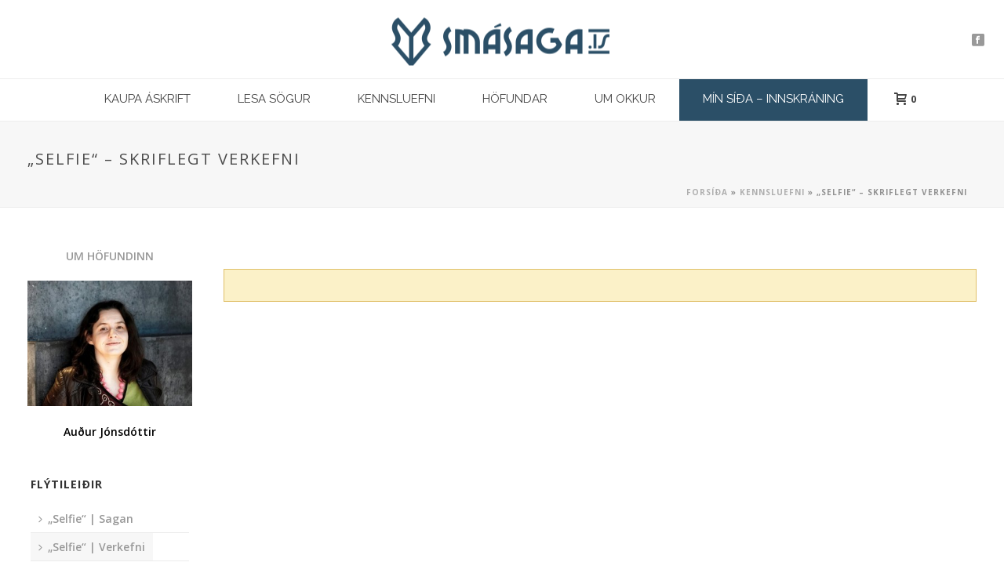

--- FILE ---
content_type: text/html; charset=UTF-8
request_url: https://smasaga.is/kennsluefni/sjalfsmynd-sydst-a-italiu-skriflegt-verkefni/
body_size: 16478
content:




















































































































































































































































































































































































































































































































<!DOCTYPE html>
<html lang="is" >
<head>
		<meta charset="UTF-8" /><meta name="viewport" content="width=device-width, initial-scale=1.0, minimum-scale=1.0, maximum-scale=1.0, user-scalable=0" /><meta http-equiv="X-UA-Compatible" content="IE=edge,chrome=1" /><meta name="format-detection" content="telephone=no"><script type="text/javascript">var ajaxurl = "https://smasaga.is/wp-admin/admin-ajax.php";</script><meta name='robots' content='index, follow, max-image-preview:large, max-snippet:-1, max-video-preview:-1' />
<script type="text/javascript">
/* <![CDATA[ */
 var gform;gform||(document.addEventListener("gform_main_scripts_loaded",function(){gform.scriptsLoaded=!0}),window.addEventListener("DOMContentLoaded",function(){gform.domLoaded=!0}),gform={domLoaded:!1,scriptsLoaded:!1,initializeOnLoaded:function(o){gform.domLoaded&&gform.scriptsLoaded?o():!gform.domLoaded&&gform.scriptsLoaded?window.addEventListener("DOMContentLoaded",o):document.addEventListener("gform_main_scripts_loaded",o)},hooks:{action:{},filter:{}},addAction:function(o,n,r,t){gform.addHook("action",o,n,r,t)},addFilter:function(o,n,r,t){gform.addHook("filter",o,n,r,t)},doAction:function(o){gform.doHook("action",o,arguments)},applyFilters:function(o){return gform.doHook("filter",o,arguments)},removeAction:function(o,n){gform.removeHook("action",o,n)},removeFilter:function(o,n,r){gform.removeHook("filter",o,n,r)},addHook:function(o,n,r,t,i){null==gform.hooks[o][n]&&(gform.hooks[o][n]=[]);var e=gform.hooks[o][n];null==i&&(i=n+"_"+e.length),gform.hooks[o][n].push({tag:i,callable:r,priority:t=null==t?10:t})},doHook:function(n,o,r){var t;if(r=Array.prototype.slice.call(r,1),null!=gform.hooks[n][o]&&((o=gform.hooks[n][o]).sort(function(o,n){return o.priority-n.priority}),o.forEach(function(o){"function"!=typeof(t=o.callable)&&(t=window[t]),"action"==n?t.apply(null,r):r[0]=t.apply(null,r)})),"filter"==n)return r[0]},removeHook:function(o,n,t,i){var r;null!=gform.hooks[o][n]&&(r=(r=gform.hooks[o][n]).filter(function(o,n,r){return!!(null!=i&&i!=o.tag||null!=t&&t!=o.priority)}),gform.hooks[o][n]=r)}}); 
/* ]]> */
</script>

	<style>img:is([sizes="auto" i], [sizes^="auto," i]) { contain-intrinsic-size: 3000px 1500px }</style>
	<link rel="stylesheet"  type="text/css" href="https://smasaga.is/wp-content/plugins/printouflage/css/cp.css" media="print" />
		<style id="critical-path-css" type="text/css">
			body,html{width:100%;height:100%;margin:0;padding:0}.page-preloader{top:0;left:0;z-index:999;position:fixed;height:100%;width:100%;text-align:center}.preloader-preview-area{-webkit-animation-delay:-.2s;animation-delay:-.2s;top:50%;-webkit-transform:translateY(100%);-ms-transform:translateY(100%);transform:translateY(100%);margin-top:10px;max-height:calc(50% - 20px);opacity:1;width:100%;text-align:center;position:absolute}.preloader-logo{max-width:90%;top:50%;-webkit-transform:translateY(-100%);-ms-transform:translateY(-100%);transform:translateY(-100%);margin:-10px auto 0 auto;max-height:calc(50% - 20px);opacity:1;position:relative}.ball-pulse>div{width:15px;height:15px;border-radius:100%;margin:2px;-webkit-animation-fill-mode:both;animation-fill-mode:both;display:inline-block;-webkit-animation:ball-pulse .75s infinite cubic-bezier(.2,.68,.18,1.08);animation:ball-pulse .75s infinite cubic-bezier(.2,.68,.18,1.08)}.ball-pulse>div:nth-child(1){-webkit-animation-delay:-.36s;animation-delay:-.36s}.ball-pulse>div:nth-child(2){-webkit-animation-delay:-.24s;animation-delay:-.24s}.ball-pulse>div:nth-child(3){-webkit-animation-delay:-.12s;animation-delay:-.12s}@-webkit-keyframes ball-pulse{0%{-webkit-transform:scale(1);transform:scale(1);opacity:1}45%{-webkit-transform:scale(.1);transform:scale(.1);opacity:.7}80%{-webkit-transform:scale(1);transform:scale(1);opacity:1}}@keyframes ball-pulse{0%{-webkit-transform:scale(1);transform:scale(1);opacity:1}45%{-webkit-transform:scale(.1);transform:scale(.1);opacity:.7}80%{-webkit-transform:scale(1);transform:scale(1);opacity:1}}.ball-clip-rotate-pulse{position:relative;-webkit-transform:translateY(-15px) translateX(-10px);-ms-transform:translateY(-15px) translateX(-10px);transform:translateY(-15px) translateX(-10px);display:inline-block}.ball-clip-rotate-pulse>div{-webkit-animation-fill-mode:both;animation-fill-mode:both;position:absolute;top:0;left:0;border-radius:100%}.ball-clip-rotate-pulse>div:first-child{height:36px;width:36px;top:7px;left:-7px;-webkit-animation:ball-clip-rotate-pulse-scale 1s 0s cubic-bezier(.09,.57,.49,.9) infinite;animation:ball-clip-rotate-pulse-scale 1s 0s cubic-bezier(.09,.57,.49,.9) infinite}.ball-clip-rotate-pulse>div:last-child{position:absolute;width:50px;height:50px;left:-16px;top:-2px;background:0 0;border:2px solid;-webkit-animation:ball-clip-rotate-pulse-rotate 1s 0s cubic-bezier(.09,.57,.49,.9) infinite;animation:ball-clip-rotate-pulse-rotate 1s 0s cubic-bezier(.09,.57,.49,.9) infinite;-webkit-animation-duration:1s;animation-duration:1s}@-webkit-keyframes ball-clip-rotate-pulse-rotate{0%{-webkit-transform:rotate(0) scale(1);transform:rotate(0) scale(1)}50%{-webkit-transform:rotate(180deg) scale(.6);transform:rotate(180deg) scale(.6)}100%{-webkit-transform:rotate(360deg) scale(1);transform:rotate(360deg) scale(1)}}@keyframes ball-clip-rotate-pulse-rotate{0%{-webkit-transform:rotate(0) scale(1);transform:rotate(0) scale(1)}50%{-webkit-transform:rotate(180deg) scale(.6);transform:rotate(180deg) scale(.6)}100%{-webkit-transform:rotate(360deg) scale(1);transform:rotate(360deg) scale(1)}}@-webkit-keyframes ball-clip-rotate-pulse-scale{30%{-webkit-transform:scale(.3);transform:scale(.3)}100%{-webkit-transform:scale(1);transform:scale(1)}}@keyframes ball-clip-rotate-pulse-scale{30%{-webkit-transform:scale(.3);transform:scale(.3)}100%{-webkit-transform:scale(1);transform:scale(1)}}@-webkit-keyframes square-spin{25%{-webkit-transform:perspective(100px) rotateX(180deg) rotateY(0);transform:perspective(100px) rotateX(180deg) rotateY(0)}50%{-webkit-transform:perspective(100px) rotateX(180deg) rotateY(180deg);transform:perspective(100px) rotateX(180deg) rotateY(180deg)}75%{-webkit-transform:perspective(100px) rotateX(0) rotateY(180deg);transform:perspective(100px) rotateX(0) rotateY(180deg)}100%{-webkit-transform:perspective(100px) rotateX(0) rotateY(0);transform:perspective(100px) rotateX(0) rotateY(0)}}@keyframes square-spin{25%{-webkit-transform:perspective(100px) rotateX(180deg) rotateY(0);transform:perspective(100px) rotateX(180deg) rotateY(0)}50%{-webkit-transform:perspective(100px) rotateX(180deg) rotateY(180deg);transform:perspective(100px) rotateX(180deg) rotateY(180deg)}75%{-webkit-transform:perspective(100px) rotateX(0) rotateY(180deg);transform:perspective(100px) rotateX(0) rotateY(180deg)}100%{-webkit-transform:perspective(100px) rotateX(0) rotateY(0);transform:perspective(100px) rotateX(0) rotateY(0)}}.square-spin{display:inline-block}.square-spin>div{-webkit-animation-fill-mode:both;animation-fill-mode:both;width:50px;height:50px;-webkit-animation:square-spin 3s 0s cubic-bezier(.09,.57,.49,.9) infinite;animation:square-spin 3s 0s cubic-bezier(.09,.57,.49,.9) infinite}.cube-transition{position:relative;-webkit-transform:translate(-25px,-25px);-ms-transform:translate(-25px,-25px);transform:translate(-25px,-25px);display:inline-block}.cube-transition>div{-webkit-animation-fill-mode:both;animation-fill-mode:both;width:15px;height:15px;position:absolute;top:-5px;left:-5px;-webkit-animation:cube-transition 1.6s 0s infinite ease-in-out;animation:cube-transition 1.6s 0s infinite ease-in-out}.cube-transition>div:last-child{-webkit-animation-delay:-.8s;animation-delay:-.8s}@-webkit-keyframes cube-transition{25%{-webkit-transform:translateX(50px) scale(.5) rotate(-90deg);transform:translateX(50px) scale(.5) rotate(-90deg)}50%{-webkit-transform:translate(50px,50px) rotate(-180deg);transform:translate(50px,50px) rotate(-180deg)}75%{-webkit-transform:translateY(50px) scale(.5) rotate(-270deg);transform:translateY(50px) scale(.5) rotate(-270deg)}100%{-webkit-transform:rotate(-360deg);transform:rotate(-360deg)}}@keyframes cube-transition{25%{-webkit-transform:translateX(50px) scale(.5) rotate(-90deg);transform:translateX(50px) scale(.5) rotate(-90deg)}50%{-webkit-transform:translate(50px,50px) rotate(-180deg);transform:translate(50px,50px) rotate(-180deg)}75%{-webkit-transform:translateY(50px) scale(.5) rotate(-270deg);transform:translateY(50px) scale(.5) rotate(-270deg)}100%{-webkit-transform:rotate(-360deg);transform:rotate(-360deg)}}.ball-scale>div{border-radius:100%;margin:2px;-webkit-animation-fill-mode:both;animation-fill-mode:both;display:inline-block;height:60px;width:60px;-webkit-animation:ball-scale 1s 0s ease-in-out infinite;animation:ball-scale 1s 0s ease-in-out infinite}@-webkit-keyframes ball-scale{0%{-webkit-transform:scale(0);transform:scale(0)}100%{-webkit-transform:scale(1);transform:scale(1);opacity:0}}@keyframes ball-scale{0%{-webkit-transform:scale(0);transform:scale(0)}100%{-webkit-transform:scale(1);transform:scale(1);opacity:0}}.line-scale>div{-webkit-animation-fill-mode:both;animation-fill-mode:both;display:inline-block;width:5px;height:50px;border-radius:2px;margin:2px}.line-scale>div:nth-child(1){-webkit-animation:line-scale 1s -.5s infinite cubic-bezier(.2,.68,.18,1.08);animation:line-scale 1s -.5s infinite cubic-bezier(.2,.68,.18,1.08)}.line-scale>div:nth-child(2){-webkit-animation:line-scale 1s -.4s infinite cubic-bezier(.2,.68,.18,1.08);animation:line-scale 1s -.4s infinite cubic-bezier(.2,.68,.18,1.08)}.line-scale>div:nth-child(3){-webkit-animation:line-scale 1s -.3s infinite cubic-bezier(.2,.68,.18,1.08);animation:line-scale 1s -.3s infinite cubic-bezier(.2,.68,.18,1.08)}.line-scale>div:nth-child(4){-webkit-animation:line-scale 1s -.2s infinite cubic-bezier(.2,.68,.18,1.08);animation:line-scale 1s -.2s infinite cubic-bezier(.2,.68,.18,1.08)}.line-scale>div:nth-child(5){-webkit-animation:line-scale 1s -.1s infinite cubic-bezier(.2,.68,.18,1.08);animation:line-scale 1s -.1s infinite cubic-bezier(.2,.68,.18,1.08)}@-webkit-keyframes line-scale{0%{-webkit-transform:scaley(1);transform:scaley(1)}50%{-webkit-transform:scaley(.4);transform:scaley(.4)}100%{-webkit-transform:scaley(1);transform:scaley(1)}}@keyframes line-scale{0%{-webkit-transform:scaley(1);transform:scaley(1)}50%{-webkit-transform:scaley(.4);transform:scaley(.4)}100%{-webkit-transform:scaley(1);transform:scaley(1)}}.ball-scale-multiple{position:relative;-webkit-transform:translateY(30px);-ms-transform:translateY(30px);transform:translateY(30px);display:inline-block}.ball-scale-multiple>div{border-radius:100%;-webkit-animation-fill-mode:both;animation-fill-mode:both;margin:2px;position:absolute;left:-30px;top:0;opacity:0;margin:0;width:50px;height:50px;-webkit-animation:ball-scale-multiple 1s 0s linear infinite;animation:ball-scale-multiple 1s 0s linear infinite}.ball-scale-multiple>div:nth-child(2){-webkit-animation-delay:-.2s;animation-delay:-.2s}.ball-scale-multiple>div:nth-child(3){-webkit-animation-delay:-.2s;animation-delay:-.2s}@-webkit-keyframes ball-scale-multiple{0%{-webkit-transform:scale(0);transform:scale(0);opacity:0}5%{opacity:1}100%{-webkit-transform:scale(1);transform:scale(1);opacity:0}}@keyframes ball-scale-multiple{0%{-webkit-transform:scale(0);transform:scale(0);opacity:0}5%{opacity:1}100%{-webkit-transform:scale(1);transform:scale(1);opacity:0}}.ball-pulse-sync{display:inline-block}.ball-pulse-sync>div{width:15px;height:15px;border-radius:100%;margin:2px;-webkit-animation-fill-mode:both;animation-fill-mode:both;display:inline-block}.ball-pulse-sync>div:nth-child(1){-webkit-animation:ball-pulse-sync .6s -.21s infinite ease-in-out;animation:ball-pulse-sync .6s -.21s infinite ease-in-out}.ball-pulse-sync>div:nth-child(2){-webkit-animation:ball-pulse-sync .6s -.14s infinite ease-in-out;animation:ball-pulse-sync .6s -.14s infinite ease-in-out}.ball-pulse-sync>div:nth-child(3){-webkit-animation:ball-pulse-sync .6s -70ms infinite ease-in-out;animation:ball-pulse-sync .6s -70ms infinite ease-in-out}@-webkit-keyframes ball-pulse-sync{33%{-webkit-transform:translateY(10px);transform:translateY(10px)}66%{-webkit-transform:translateY(-10px);transform:translateY(-10px)}100%{-webkit-transform:translateY(0);transform:translateY(0)}}@keyframes ball-pulse-sync{33%{-webkit-transform:translateY(10px);transform:translateY(10px)}66%{-webkit-transform:translateY(-10px);transform:translateY(-10px)}100%{-webkit-transform:translateY(0);transform:translateY(0)}}.transparent-circle{display:inline-block;border-top:.5em solid rgba(255,255,255,.2);border-right:.5em solid rgba(255,255,255,.2);border-bottom:.5em solid rgba(255,255,255,.2);border-left:.5em solid #fff;-webkit-transform:translateZ(0);transform:translateZ(0);-webkit-animation:transparent-circle 1.1s infinite linear;animation:transparent-circle 1.1s infinite linear;width:50px;height:50px;border-radius:50%}.transparent-circle:after{border-radius:50%;width:10em;height:10em}@-webkit-keyframes transparent-circle{0%{-webkit-transform:rotate(0);transform:rotate(0)}100%{-webkit-transform:rotate(360deg);transform:rotate(360deg)}}@keyframes transparent-circle{0%{-webkit-transform:rotate(0);transform:rotate(0)}100%{-webkit-transform:rotate(360deg);transform:rotate(360deg)}}.ball-spin-fade-loader{position:relative;top:-10px;left:-10px;display:inline-block}.ball-spin-fade-loader>div{width:15px;height:15px;border-radius:100%;margin:2px;-webkit-animation-fill-mode:both;animation-fill-mode:both;position:absolute;-webkit-animation:ball-spin-fade-loader 1s infinite linear;animation:ball-spin-fade-loader 1s infinite linear}.ball-spin-fade-loader>div:nth-child(1){top:25px;left:0;animation-delay:-.84s;-webkit-animation-delay:-.84s}.ball-spin-fade-loader>div:nth-child(2){top:17.05px;left:17.05px;animation-delay:-.72s;-webkit-animation-delay:-.72s}.ball-spin-fade-loader>div:nth-child(3){top:0;left:25px;animation-delay:-.6s;-webkit-animation-delay:-.6s}.ball-spin-fade-loader>div:nth-child(4){top:-17.05px;left:17.05px;animation-delay:-.48s;-webkit-animation-delay:-.48s}.ball-spin-fade-loader>div:nth-child(5){top:-25px;left:0;animation-delay:-.36s;-webkit-animation-delay:-.36s}.ball-spin-fade-loader>div:nth-child(6){top:-17.05px;left:-17.05px;animation-delay:-.24s;-webkit-animation-delay:-.24s}.ball-spin-fade-loader>div:nth-child(7){top:0;left:-25px;animation-delay:-.12s;-webkit-animation-delay:-.12s}.ball-spin-fade-loader>div:nth-child(8){top:17.05px;left:-17.05px;animation-delay:0s;-webkit-animation-delay:0s}@-webkit-keyframes ball-spin-fade-loader{50%{opacity:.3;-webkit-transform:scale(.4);transform:scale(.4)}100%{opacity:1;-webkit-transform:scale(1);transform:scale(1)}}@keyframes ball-spin-fade-loader{50%{opacity:.3;-webkit-transform:scale(.4);transform:scale(.4)}100%{opacity:1;-webkit-transform:scale(1);transform:scale(1)}}		</style>

		
	<!-- This site is optimized with the Yoast SEO plugin v24.1 - https://yoast.com/wordpress/plugins/seo/ -->
	<title>„Selfie“ - Skriflegt verkefni - smasaga.is</title>
	<meta name="description" content="Smásögur eftir íslenska höfunda og í upplestri þeirra sjálfra og kennsluefni þeim til stuðnings. Skoðaðu og kauptu aðgang hér." />
	<link rel="canonical" href="https://smasaga.is/kennsluefni/sjalfsmynd-sydst-a-italiu-skriflegt-verkefni/" />
	<meta property="og:locale" content="is_IS" />
	<meta property="og:type" content="article" />
	<meta property="og:title" content="„Selfie“ - Skriflegt verkefni - smasaga.is" />
	<meta property="og:description" content="Smásögur eftir íslenska höfunda og í upplestri þeirra sjálfra og kennsluefni þeim til stuðnings. Skoðaðu og kauptu aðgang hér." />
	<meta property="og:url" content="https://smasaga.is/kennsluefni/sjalfsmynd-sydst-a-italiu-skriflegt-verkefni/" />
	<meta property="og:site_name" content="smasaga.is" />
	<meta property="article:modified_time" content="2016-03-04T15:01:51+00:00" />
	<meta name="twitter:card" content="summary_large_image" />
	<script type="application/ld+json" class="yoast-schema-graph">{"@context":"https://schema.org","@graph":[{"@type":"WebPage","@id":"https://smasaga.is/kennsluefni/sjalfsmynd-sydst-a-italiu-skriflegt-verkefni/","url":"https://smasaga.is/kennsluefni/sjalfsmynd-sydst-a-italiu-skriflegt-verkefni/","name":"„Selfie“ - Skriflegt verkefni - smasaga.is","isPartOf":{"@id":"https://smasaga.is/#website"},"datePublished":"2015-11-23T15:55:46+00:00","dateModified":"2016-03-04T15:01:51+00:00","description":"Smásögur eftir íslenska höfunda og í upplestri þeirra sjálfra og kennsluefni þeim til stuðnings. Skoðaðu og kauptu aðgang hér.","breadcrumb":{"@id":"https://smasaga.is/kennsluefni/sjalfsmynd-sydst-a-italiu-skriflegt-verkefni/#breadcrumb"},"inLanguage":"is","potentialAction":[{"@type":"ReadAction","target":["https://smasaga.is/kennsluefni/sjalfsmynd-sydst-a-italiu-skriflegt-verkefni/"]}]},{"@type":"BreadcrumbList","@id":"https://smasaga.is/kennsluefni/sjalfsmynd-sydst-a-italiu-skriflegt-verkefni/#breadcrumb","itemListElement":[{"@type":"ListItem","position":1,"name":"Forsíða","item":"https://smasaga.is/"},{"@type":"ListItem","position":2,"name":"KENNSLUEFNI","item":"https://smasaga.is/kennsluefni/"},{"@type":"ListItem","position":3,"name":"„Selfie“ &#8211; Skriflegt verkefni"}]},{"@type":"WebSite","@id":"https://smasaga.is/#website","url":"https://smasaga.is/","name":"smasaga.is","description":"Nýjar &amp; klassískar íslenskar smásögur","potentialAction":[{"@type":"SearchAction","target":{"@type":"EntryPoint","urlTemplate":"https://smasaga.is/?s={search_term_string}"},"query-input":{"@type":"PropertyValueSpecification","valueRequired":true,"valueName":"search_term_string"}}],"inLanguage":"is"}]}</script>
	<!-- / Yoast SEO plugin. -->


<link rel="alternate" type="application/rss+xml" title="smasaga.is &raquo; Straumur" href="https://smasaga.is/feed/" />
<link rel="alternate" type="application/rss+xml" title="smasaga.is &raquo; Straumur athugasemda" href="https://smasaga.is/comments/feed/" />

<link rel="shortcut icon" href="https://smasaga.is/wp-content/uploads/2015/10/fav-smasaga.png"  />
<script type="text/javascript">window.abb = {};php = {};window.PHP = {};PHP.ajax = "https://smasaga.is/wp-admin/admin-ajax.php";PHP.wp_p_id = "454";var mk_header_parallax, mk_banner_parallax, mk_page_parallax, mk_footer_parallax, mk_body_parallax;var mk_images_dir = "https://smasaga.is/wp-content/themes/jupiter/assets/images",mk_theme_js_path = "https://smasaga.is/wp-content/themes/jupiter/assets/js",mk_theme_dir = "https://smasaga.is/wp-content/themes/jupiter",mk_captcha_placeholder = "Enter Captcha",mk_captcha_invalid_txt = "Invalid. Try again.",mk_captcha_correct_txt = "Captcha correct.",mk_responsive_nav_width = 1140,mk_vertical_header_back = "Back",mk_vertical_header_anim = "1",mk_check_rtl = true,mk_grid_width = 1250,mk_ajax_search_option = "disable",mk_preloader_bg_color = "#ffffff",mk_accent_color = "#2b4f67",mk_go_to_top =  "true",mk_smooth_scroll =  "true",mk_show_background_video =  "true",mk_preloader_bar_color = "#2b4f67",mk_preloader_logo = "https://smasaga.is/wp-content/uploads/2015/10/smasaga-logo.png";var mk_header_parallax = false,mk_banner_parallax = false,mk_footer_parallax = false,mk_body_parallax = false,mk_no_more_posts = "No More Posts",mk_typekit_id   = "",mk_google_fonts = ["Open Sans:100italic,200italic,300italic,400italic,500italic,600italic,700italic,800italic,900italic,100,200,300,400,500,600,700,800,900","Raleway:100italic,200italic,300italic,400italic,500italic,600italic,700italic,800italic,900italic,100,200,300,400,500,600,700,800,900"],mk_global_lazyload = true;</script><link rel='stylesheet' id='wp-block-library-css' href='https://smasaga.is/wp-includes/css/dist/block-library/style.min.css?ver=6.7.4' type='text/css' media='all' />
<style id='wp-block-library-theme-inline-css' type='text/css'>
.wp-block-audio :where(figcaption){color:#555;font-size:13px;text-align:center}.is-dark-theme .wp-block-audio :where(figcaption){color:#ffffffa6}.wp-block-audio{margin:0 0 1em}.wp-block-code{border:1px solid #ccc;border-radius:4px;font-family:Menlo,Consolas,monaco,monospace;padding:.8em 1em}.wp-block-embed :where(figcaption){color:#555;font-size:13px;text-align:center}.is-dark-theme .wp-block-embed :where(figcaption){color:#ffffffa6}.wp-block-embed{margin:0 0 1em}.blocks-gallery-caption{color:#555;font-size:13px;text-align:center}.is-dark-theme .blocks-gallery-caption{color:#ffffffa6}:root :where(.wp-block-image figcaption){color:#555;font-size:13px;text-align:center}.is-dark-theme :root :where(.wp-block-image figcaption){color:#ffffffa6}.wp-block-image{margin:0 0 1em}.wp-block-pullquote{border-bottom:4px solid;border-top:4px solid;color:currentColor;margin-bottom:1.75em}.wp-block-pullquote cite,.wp-block-pullquote footer,.wp-block-pullquote__citation{color:currentColor;font-size:.8125em;font-style:normal;text-transform:uppercase}.wp-block-quote{border-left:.25em solid;margin:0 0 1.75em;padding-left:1em}.wp-block-quote cite,.wp-block-quote footer{color:currentColor;font-size:.8125em;font-style:normal;position:relative}.wp-block-quote:where(.has-text-align-right){border-left:none;border-right:.25em solid;padding-left:0;padding-right:1em}.wp-block-quote:where(.has-text-align-center){border:none;padding-left:0}.wp-block-quote.is-large,.wp-block-quote.is-style-large,.wp-block-quote:where(.is-style-plain){border:none}.wp-block-search .wp-block-search__label{font-weight:700}.wp-block-search__button{border:1px solid #ccc;padding:.375em .625em}:where(.wp-block-group.has-background){padding:1.25em 2.375em}.wp-block-separator.has-css-opacity{opacity:.4}.wp-block-separator{border:none;border-bottom:2px solid;margin-left:auto;margin-right:auto}.wp-block-separator.has-alpha-channel-opacity{opacity:1}.wp-block-separator:not(.is-style-wide):not(.is-style-dots){width:100px}.wp-block-separator.has-background:not(.is-style-dots){border-bottom:none;height:1px}.wp-block-separator.has-background:not(.is-style-wide):not(.is-style-dots){height:2px}.wp-block-table{margin:0 0 1em}.wp-block-table td,.wp-block-table th{word-break:normal}.wp-block-table :where(figcaption){color:#555;font-size:13px;text-align:center}.is-dark-theme .wp-block-table :where(figcaption){color:#ffffffa6}.wp-block-video :where(figcaption){color:#555;font-size:13px;text-align:center}.is-dark-theme .wp-block-video :where(figcaption){color:#ffffffa6}.wp-block-video{margin:0 0 1em}:root :where(.wp-block-template-part.has-background){margin-bottom:0;margin-top:0;padding:1.25em 2.375em}
</style>
<style id='classic-theme-styles-inline-css' type='text/css'>
/*! This file is auto-generated */
.wp-block-button__link{color:#fff;background-color:#32373c;border-radius:9999px;box-shadow:none;text-decoration:none;padding:calc(.667em + 2px) calc(1.333em + 2px);font-size:1.125em}.wp-block-file__button{background:#32373c;color:#fff;text-decoration:none}
</style>
<style id='global-styles-inline-css' type='text/css'>
:root{--wp--preset--aspect-ratio--square: 1;--wp--preset--aspect-ratio--4-3: 4/3;--wp--preset--aspect-ratio--3-4: 3/4;--wp--preset--aspect-ratio--3-2: 3/2;--wp--preset--aspect-ratio--2-3: 2/3;--wp--preset--aspect-ratio--16-9: 16/9;--wp--preset--aspect-ratio--9-16: 9/16;--wp--preset--color--black: #000000;--wp--preset--color--cyan-bluish-gray: #abb8c3;--wp--preset--color--white: #ffffff;--wp--preset--color--pale-pink: #f78da7;--wp--preset--color--vivid-red: #cf2e2e;--wp--preset--color--luminous-vivid-orange: #ff6900;--wp--preset--color--luminous-vivid-amber: #fcb900;--wp--preset--color--light-green-cyan: #7bdcb5;--wp--preset--color--vivid-green-cyan: #00d084;--wp--preset--color--pale-cyan-blue: #8ed1fc;--wp--preset--color--vivid-cyan-blue: #0693e3;--wp--preset--color--vivid-purple: #9b51e0;--wp--preset--gradient--vivid-cyan-blue-to-vivid-purple: linear-gradient(135deg,rgba(6,147,227,1) 0%,rgb(155,81,224) 100%);--wp--preset--gradient--light-green-cyan-to-vivid-green-cyan: linear-gradient(135deg,rgb(122,220,180) 0%,rgb(0,208,130) 100%);--wp--preset--gradient--luminous-vivid-amber-to-luminous-vivid-orange: linear-gradient(135deg,rgba(252,185,0,1) 0%,rgba(255,105,0,1) 100%);--wp--preset--gradient--luminous-vivid-orange-to-vivid-red: linear-gradient(135deg,rgba(255,105,0,1) 0%,rgb(207,46,46) 100%);--wp--preset--gradient--very-light-gray-to-cyan-bluish-gray: linear-gradient(135deg,rgb(238,238,238) 0%,rgb(169,184,195) 100%);--wp--preset--gradient--cool-to-warm-spectrum: linear-gradient(135deg,rgb(74,234,220) 0%,rgb(151,120,209) 20%,rgb(207,42,186) 40%,rgb(238,44,130) 60%,rgb(251,105,98) 80%,rgb(254,248,76) 100%);--wp--preset--gradient--blush-light-purple: linear-gradient(135deg,rgb(255,206,236) 0%,rgb(152,150,240) 100%);--wp--preset--gradient--blush-bordeaux: linear-gradient(135deg,rgb(254,205,165) 0%,rgb(254,45,45) 50%,rgb(107,0,62) 100%);--wp--preset--gradient--luminous-dusk: linear-gradient(135deg,rgb(255,203,112) 0%,rgb(199,81,192) 50%,rgb(65,88,208) 100%);--wp--preset--gradient--pale-ocean: linear-gradient(135deg,rgb(255,245,203) 0%,rgb(182,227,212) 50%,rgb(51,167,181) 100%);--wp--preset--gradient--electric-grass: linear-gradient(135deg,rgb(202,248,128) 0%,rgb(113,206,126) 100%);--wp--preset--gradient--midnight: linear-gradient(135deg,rgb(2,3,129) 0%,rgb(40,116,252) 100%);--wp--preset--font-size--small: 13px;--wp--preset--font-size--medium: 20px;--wp--preset--font-size--large: 36px;--wp--preset--font-size--x-large: 42px;--wp--preset--spacing--20: 0.44rem;--wp--preset--spacing--30: 0.67rem;--wp--preset--spacing--40: 1rem;--wp--preset--spacing--50: 1.5rem;--wp--preset--spacing--60: 2.25rem;--wp--preset--spacing--70: 3.38rem;--wp--preset--spacing--80: 5.06rem;--wp--preset--shadow--natural: 6px 6px 9px rgba(0, 0, 0, 0.2);--wp--preset--shadow--deep: 12px 12px 50px rgba(0, 0, 0, 0.4);--wp--preset--shadow--sharp: 6px 6px 0px rgba(0, 0, 0, 0.2);--wp--preset--shadow--outlined: 6px 6px 0px -3px rgba(255, 255, 255, 1), 6px 6px rgba(0, 0, 0, 1);--wp--preset--shadow--crisp: 6px 6px 0px rgba(0, 0, 0, 1);}:where(.is-layout-flex){gap: 0.5em;}:where(.is-layout-grid){gap: 0.5em;}body .is-layout-flex{display: flex;}.is-layout-flex{flex-wrap: wrap;align-items: center;}.is-layout-flex > :is(*, div){margin: 0;}body .is-layout-grid{display: grid;}.is-layout-grid > :is(*, div){margin: 0;}:where(.wp-block-columns.is-layout-flex){gap: 2em;}:where(.wp-block-columns.is-layout-grid){gap: 2em;}:where(.wp-block-post-template.is-layout-flex){gap: 1.25em;}:where(.wp-block-post-template.is-layout-grid){gap: 1.25em;}.has-black-color{color: var(--wp--preset--color--black) !important;}.has-cyan-bluish-gray-color{color: var(--wp--preset--color--cyan-bluish-gray) !important;}.has-white-color{color: var(--wp--preset--color--white) !important;}.has-pale-pink-color{color: var(--wp--preset--color--pale-pink) !important;}.has-vivid-red-color{color: var(--wp--preset--color--vivid-red) !important;}.has-luminous-vivid-orange-color{color: var(--wp--preset--color--luminous-vivid-orange) !important;}.has-luminous-vivid-amber-color{color: var(--wp--preset--color--luminous-vivid-amber) !important;}.has-light-green-cyan-color{color: var(--wp--preset--color--light-green-cyan) !important;}.has-vivid-green-cyan-color{color: var(--wp--preset--color--vivid-green-cyan) !important;}.has-pale-cyan-blue-color{color: var(--wp--preset--color--pale-cyan-blue) !important;}.has-vivid-cyan-blue-color{color: var(--wp--preset--color--vivid-cyan-blue) !important;}.has-vivid-purple-color{color: var(--wp--preset--color--vivid-purple) !important;}.has-black-background-color{background-color: var(--wp--preset--color--black) !important;}.has-cyan-bluish-gray-background-color{background-color: var(--wp--preset--color--cyan-bluish-gray) !important;}.has-white-background-color{background-color: var(--wp--preset--color--white) !important;}.has-pale-pink-background-color{background-color: var(--wp--preset--color--pale-pink) !important;}.has-vivid-red-background-color{background-color: var(--wp--preset--color--vivid-red) !important;}.has-luminous-vivid-orange-background-color{background-color: var(--wp--preset--color--luminous-vivid-orange) !important;}.has-luminous-vivid-amber-background-color{background-color: var(--wp--preset--color--luminous-vivid-amber) !important;}.has-light-green-cyan-background-color{background-color: var(--wp--preset--color--light-green-cyan) !important;}.has-vivid-green-cyan-background-color{background-color: var(--wp--preset--color--vivid-green-cyan) !important;}.has-pale-cyan-blue-background-color{background-color: var(--wp--preset--color--pale-cyan-blue) !important;}.has-vivid-cyan-blue-background-color{background-color: var(--wp--preset--color--vivid-cyan-blue) !important;}.has-vivid-purple-background-color{background-color: var(--wp--preset--color--vivid-purple) !important;}.has-black-border-color{border-color: var(--wp--preset--color--black) !important;}.has-cyan-bluish-gray-border-color{border-color: var(--wp--preset--color--cyan-bluish-gray) !important;}.has-white-border-color{border-color: var(--wp--preset--color--white) !important;}.has-pale-pink-border-color{border-color: var(--wp--preset--color--pale-pink) !important;}.has-vivid-red-border-color{border-color: var(--wp--preset--color--vivid-red) !important;}.has-luminous-vivid-orange-border-color{border-color: var(--wp--preset--color--luminous-vivid-orange) !important;}.has-luminous-vivid-amber-border-color{border-color: var(--wp--preset--color--luminous-vivid-amber) !important;}.has-light-green-cyan-border-color{border-color: var(--wp--preset--color--light-green-cyan) !important;}.has-vivid-green-cyan-border-color{border-color: var(--wp--preset--color--vivid-green-cyan) !important;}.has-pale-cyan-blue-border-color{border-color: var(--wp--preset--color--pale-cyan-blue) !important;}.has-vivid-cyan-blue-border-color{border-color: var(--wp--preset--color--vivid-cyan-blue) !important;}.has-vivid-purple-border-color{border-color: var(--wp--preset--color--vivid-purple) !important;}.has-vivid-cyan-blue-to-vivid-purple-gradient-background{background: var(--wp--preset--gradient--vivid-cyan-blue-to-vivid-purple) !important;}.has-light-green-cyan-to-vivid-green-cyan-gradient-background{background: var(--wp--preset--gradient--light-green-cyan-to-vivid-green-cyan) !important;}.has-luminous-vivid-amber-to-luminous-vivid-orange-gradient-background{background: var(--wp--preset--gradient--luminous-vivid-amber-to-luminous-vivid-orange) !important;}.has-luminous-vivid-orange-to-vivid-red-gradient-background{background: var(--wp--preset--gradient--luminous-vivid-orange-to-vivid-red) !important;}.has-very-light-gray-to-cyan-bluish-gray-gradient-background{background: var(--wp--preset--gradient--very-light-gray-to-cyan-bluish-gray) !important;}.has-cool-to-warm-spectrum-gradient-background{background: var(--wp--preset--gradient--cool-to-warm-spectrum) !important;}.has-blush-light-purple-gradient-background{background: var(--wp--preset--gradient--blush-light-purple) !important;}.has-blush-bordeaux-gradient-background{background: var(--wp--preset--gradient--blush-bordeaux) !important;}.has-luminous-dusk-gradient-background{background: var(--wp--preset--gradient--luminous-dusk) !important;}.has-pale-ocean-gradient-background{background: var(--wp--preset--gradient--pale-ocean) !important;}.has-electric-grass-gradient-background{background: var(--wp--preset--gradient--electric-grass) !important;}.has-midnight-gradient-background{background: var(--wp--preset--gradient--midnight) !important;}.has-small-font-size{font-size: var(--wp--preset--font-size--small) !important;}.has-medium-font-size{font-size: var(--wp--preset--font-size--medium) !important;}.has-large-font-size{font-size: var(--wp--preset--font-size--large) !important;}.has-x-large-font-size{font-size: var(--wp--preset--font-size--x-large) !important;}
:where(.wp-block-post-template.is-layout-flex){gap: 1.25em;}:where(.wp-block-post-template.is-layout-grid){gap: 1.25em;}
:where(.wp-block-columns.is-layout-flex){gap: 2em;}:where(.wp-block-columns.is-layout-grid){gap: 2em;}
:root :where(.wp-block-pullquote){font-size: 1.5em;line-height: 1.6;}
</style>
<link rel='stylesheet' id='woocommerce-override-css' href='https://smasaga.is/wp-content/themes/jupiter/assets/stylesheet/plugins/min/woocommerce.css?ver=6.7.4' type='text/css' media='all' />
<style id='woocommerce-inline-inline-css' type='text/css'>
.woocommerce form .form-row .required { visibility: visible; }
</style>
<link rel='stylesheet' id='wc-memberships-frontend-css' href='https://smasaga.is/wp-content/plugins/woocommerce-memberships_123/assets/css/frontend/wc-memberships-frontend.min.css?ver=1.8.6' type='text/css' media='all' />
<link rel='stylesheet' id='parent-style-css' href='https://smasaga.is/wp-content/themes/jupiter/style.css?ver=6.7.4' type='text/css' media='all' />
<link rel='stylesheet' id='child-style-css' href='https://smasaga.is/wp-content/themes/jupiter-child-theme/style.css?ver=6.7.4' type='text/css' media='all' />
<link rel='stylesheet' id='theme-styles-css' href='https://smasaga.is/wp-content/themes/jupiter/assets/stylesheet/min/full-styles.6.10.6.css?ver=1704898668' type='text/css' media='all' />
<style id='theme-styles-inline-css' type='text/css'>

			#wpadminbar {
				-webkit-backface-visibility: hidden;
				backface-visibility: hidden;
				-webkit-perspective: 1000;
				-ms-perspective: 1000;
				perspective: 1000;
				-webkit-transform: translateZ(0px);
				-ms-transform: translateZ(0px);
				transform: translateZ(0px);
			}
			@media screen and (max-width: 600px) {
				#wpadminbar {
					position: fixed !important;
				}
			}
		
body { background-color:#fff; } .hb-custom-header #mk-page-introduce, .mk-header { background-color:#f7f7f7;background-size:cover;-webkit-background-size:cover;-moz-background-size:cover; } .hb-custom-header > div, .mk-header-bg { background-color:#fff; } .mk-classic-nav-bg { background-color:#fff; } .master-holder-bg { background-color:#fff; } #mk-footer { background-color:#2b4f67; } #mk-boxed-layout { -webkit-box-shadow:0 0 0px rgba(0, 0, 0, 0); -moz-box-shadow:0 0 0px rgba(0, 0, 0, 0); box-shadow:0 0 0px rgba(0, 0, 0, 0); } .mk-news-tab .mk-tabs-tabs .is-active a, .mk-fancy-title.pattern-style span, .mk-fancy-title.pattern-style.color-gradient span:after, .page-bg-color { background-color:#fff; } .page-title { font-size:20px; color:#4d4d4d; text-transform:uppercase; font-weight:inherit; letter-spacing:2px; } .page-subtitle { font-size:14px; line-height:100%; color:#a3a3a3; font-size:14px; text-transform:none; } .mk-header { border-bottom:1px solid #ededed; } .header-style-1 .mk-header-padding-wrapper, .header-style-2 .mk-header-padding-wrapper, .header-style-3 .mk-header-padding-wrapper { padding-top:151px; } .mk-process-steps[max-width~="950px"] ul::before { display:none !important; } .mk-process-steps[max-width~="950px"] li { margin-bottom:30px !important; width:100% !important; text-align:center; } .mk-event-countdown-ul[max-width~="750px"] li { width:90%; display:block; margin:0 auto 15px; } body { font-family:Open Sans } .main-navigation-ul, .mk-vm-menuwrapper { font-family:Raleway } @font-face { font-family:'star'; src:url('https://smasaga.is/wp-content/themes/jupiter/assets/stylesheet/fonts/star/font.eot'); src:url('https://smasaga.is/wp-content/themes/jupiter/assets/stylesheet/fonts/star/font.eot?#iefix') format('embedded-opentype'), url('https://smasaga.is/wp-content/themes/jupiter/assets/stylesheet/fonts/star/font.woff') format('woff'), url('https://smasaga.is/wp-content/themes/jupiter/assets/stylesheet/fonts/star/font.ttf') format('truetype'), url('https://smasaga.is/wp-content/themes/jupiter/assets/stylesheet/fonts/star/font.svg#star') format('svg'); font-weight:normal; font-style:normal; } @font-face { font-family:'WooCommerce'; src:url('https://smasaga.is/wp-content/themes/jupiter/assets/stylesheet/fonts/woocommerce/font.eot'); src:url('https://smasaga.is/wp-content/themes/jupiter/assets/stylesheet/fonts/woocommerce/font.eot?#iefix') format('embedded-opentype'), url('https://smasaga.is/wp-content/themes/jupiter/assets/stylesheet/fonts/woocommerce/font.woff') format('woff'), url('https://smasaga.is/wp-content/themes/jupiter/assets/stylesheet/fonts/woocommerce/font.ttf') format('truetype'), url('https://smasaga.is/wp-content/themes/jupiter/assets/stylesheet/fonts/woocommerce/font.svg#WooCommerce') format('svg'); font-weight:normal; font-style:normal; }.single-social-section .mk-love-holder {display:none;} .mk-love-holder {display:none;} .mk-blog-print i {display:none;} #mk-sidebar .widgettitle { text-transform:uppercase; font-size:14px; color:#333333; font-weight:bold; } .widget-sub-navigation ul.menu, .widget-sub-navigation>ul, .widget_nav_menu ul.menu, .widget_nav_menu>ul, .widget_product_categories ul.menu, .widget_product_categories>ul { border:0px solid #ebebeb; -webkit-border-radius:2px; -moz-border-radius:2px; border-radius:2px; } #mk-sidebar, #mk-sidebar p { font-size:14px; color:#999999; font-weight:600; } .mk-page-links { margin:10px 0 20px 10px; font-size:22px; font-weight:600; color:#2b4f67; } .mk-page-links a { display:inline-block; line-height:16px; font-size:24px; font-weight:600; color:#adadad; } .mk-pagination .mk-total-pages { display:none; } p.myaccount_user { font-size:16px; color:#000000; background:#e6f2fc; line-height:1.66em; } #mk-sidebar .widget a { color:#999999; font-weight:600; } #text-block-2 { margin-bottom:0px; text-align:left; padding:40px; } .mk-edge-slider .mk-slider-slide.is-active .edge-default_anim .edge-title, .mk-edge-slider .mk-slider-slide.is-active .edge-default_anim .edge-desc, .mk-edge-slider .mk-slider-slide.is-active .edge-default_anim .edge-buttons { -webkit-transform:none !important; -ms-transform:none !important; transform:none !important; opacity:1 !important; } .mk-edge-slider .edge-title, .mk-edge-slider .edge-desc, .mk-edge-slider .edge-buttons { transition:none !important; } .mk-edge-slider .edge-buttons a { transition:none !important; } #menu-item-61 { height:53px; background-color:#2b4f67; } .a-sticky #menu-item-61 { height:50px; } #menu-item-61 .menu-item-link { color:#fff !important; } #menu-item-61:hover { height:53px; background-color:#3c6f90; } #menu-item-61 .menu-item-link:hover { color:#fff !important; } .a-sticky #menu-item-61:hover { height:50px; }
</style>
<link rel='stylesheet' id='mkhb-render-css' href='https://smasaga.is/wp-content/themes/jupiter/header-builder/includes/assets/css/mkhb-render.css?ver=6.10.6' type='text/css' media='all' />
<link rel='stylesheet' id='mkhb-row-css' href='https://smasaga.is/wp-content/themes/jupiter/header-builder/includes/assets/css/mkhb-row.css?ver=6.10.6' type='text/css' media='all' />
<link rel='stylesheet' id='mkhb-column-css' href='https://smasaga.is/wp-content/themes/jupiter/header-builder/includes/assets/css/mkhb-column.css?ver=6.10.6' type='text/css' media='all' />
<link rel='stylesheet' id='theme-options-css' href='https://smasaga.is/wp-content/uploads/mk_assets/theme-options-production-1765191987.css?ver=1765191984' type='text/css' media='all' />
<link rel='stylesheet' id='gforms_reset_css-css' href='https://smasaga.is/wp-content/plugins/gravityforms/legacy/css/formreset.min.css?ver=2.8.11' type='text/css' media='all' />
<link rel='stylesheet' id='gforms_formsmain_css-css' href='https://smasaga.is/wp-content/plugins/gravityforms/legacy/css/formsmain.min.css?ver=2.8.11' type='text/css' media='all' />
<link rel='stylesheet' id='gforms_ready_class_css-css' href='https://smasaga.is/wp-content/plugins/gravityforms/legacy/css/readyclass.min.css?ver=2.8.11' type='text/css' media='all' />
<link rel='stylesheet' id='gforms_browsers_css-css' href='https://smasaga.is/wp-content/plugins/gravityforms/legacy/css/browsers.min.css?ver=2.8.11' type='text/css' media='all' />
<link rel='stylesheet' id='jupiter-donut-shortcodes-css' href='https://smasaga.is/wp-content/plugins/jupiter-donut/assets/css/shortcodes-styles.min.css?ver=1.6.1' type='text/css' media='all' />
<link rel='stylesheet' id='mk-style-css' href='https://smasaga.is/wp-content/themes/jupiter-child-theme/style.css?ver=6.7.4' type='text/css' media='all' />
<script type="text/javascript" data-noptimize='' data-no-minify='' src="https://smasaga.is/wp-content/themes/jupiter/assets/js/plugins/wp-enqueue/min/webfontloader.js?ver=6.7.4" id="mk-webfontloader-js"></script>
<script type="text/javascript" id="mk-webfontloader-js-after">
/* <![CDATA[ */
WebFontConfig = {
	timeout: 2000
}

if ( mk_typekit_id.length > 0 ) {
	WebFontConfig.typekit = {
		id: mk_typekit_id
	}
}

if ( mk_google_fonts.length > 0 ) {
	WebFontConfig.google = {
		families:  mk_google_fonts
	}
}

if ( (mk_google_fonts.length > 0 || mk_typekit_id.length > 0) && navigator.userAgent.indexOf("Speed Insights") == -1) {
	WebFont.load( WebFontConfig );
}
		
/* ]]> */
</script>
<script type="text/javascript" src="https://smasaga.is/wp-includes/js/jquery/jquery.min.js?ver=3.7.1" id="jquery-core-js"></script>
<script type="text/javascript" src="https://smasaga.is/wp-includes/js/jquery/jquery-migrate.min.js?ver=3.4.1" id="jquery-migrate-js"></script>
<script type="text/javascript" src="https://smasaga.is/wp-content/plugins/woocommerce/assets/js/jquery-blockui/jquery.blockUI.min.js?ver=2.7.0-wc.8.6.3" id="jquery-blockui-js" defer="defer" data-wp-strategy="defer"></script>
<script type="text/javascript" src="https://smasaga.is/wp-content/plugins/woocommerce/assets/js/js-cookie/js.cookie.min.js?ver=2.1.4-wc.8.6.3" id="js-cookie-js" defer="defer" data-wp-strategy="defer"></script>
<script type="text/javascript" id="woocommerce-js-extra">
/* <![CDATA[ */
var woocommerce_params = {"ajax_url":"\/wp-admin\/admin-ajax.php","wc_ajax_url":"\/?wc-ajax=%%endpoint%%"};
/* ]]> */
</script>
<script type="text/javascript" src="https://smasaga.is/wp-content/plugins/woocommerce/assets/js/frontend/woocommerce.min.js?ver=8.6.3" id="woocommerce-js" defer="defer" data-wp-strategy="defer"></script>
<script type="text/javascript" src="https://smasaga.is/wp-content/themes/jupiter/framework/includes/woocommerce-quantity-increment/assets/js/wc-quantity-increment.min.js?ver=6.7.4" id="wcqi-js-js"></script>
<script type="text/javascript" src="https://smasaga.is/wp-content/themes/jupiter/framework/includes/woocommerce-quantity-increment/assets/js/lib/number-polyfill.min.js?ver=6.7.4" id="wcqi-number-polyfill-js"></script>
<script type="text/javascript" defer='defer' src="https://smasaga.is/wp-content/plugins/gravityforms/js/jquery.json.min.js?ver=2.8.11" id="gform_json-js"></script>
<script type="text/javascript" id="gform_gravityforms-js-extra">
/* <![CDATA[ */
var gf_global = {"gf_currency_config":{"name":"U.S. Dollar","symbol_left":"$","symbol_right":"","symbol_padding":"","thousand_separator":",","decimal_separator":".","decimals":2,"code":"USD"},"base_url":"https:\/\/smasaga.is\/wp-content\/plugins\/gravityforms","number_formats":[],"spinnerUrl":"https:\/\/smasaga.is\/wp-content\/plugins\/gravityforms\/images\/spinner.svg","version_hash":"80e049a456785a84cfb36dd47c809378","strings":{"newRowAdded":"New row added.","rowRemoved":"Row removed","formSaved":"The form has been saved.  The content contains the link to return and complete the form."}};
var gform_i18n = {"datepicker":{"days":{"monday":"Mo","tuesday":"Tu","wednesday":"We","thursday":"Th","friday":"Fr","saturday":"Sa","sunday":"Su"},"months":{"january":"January","february":"February","march":"March","april":"April","may":"May","june":"June","july":"July","august":"August","september":"September","october":"October","november":"November","december":"December"},"firstDay":1,"iconText":"Select date"}};
var gf_legacy_multi = {"11":"1"};
var gform_gravityforms = {"strings":{"invalid_file_extension":"This type of file is not allowed. Must be one of the following:","delete_file":"Delete this file","in_progress":"in progress","file_exceeds_limit":"File exceeds size limit","illegal_extension":"This type of file is not allowed.","max_reached":"Maximum number of files reached","unknown_error":"There was a problem while saving the file on the server","currently_uploading":"Please wait for the uploading to complete","cancel":"Cancel","cancel_upload":"Cancel this upload","cancelled":"Cancelled"},"vars":{"images_url":"https:\/\/smasaga.is\/wp-content\/plugins\/gravityforms\/images"}};
/* ]]> */
</script>
<script type="text/javascript" id="gform_gravityforms-js-before">
/* <![CDATA[ */

/* ]]> */
</script>
<script type="text/javascript" defer='defer' src="https://smasaga.is/wp-content/plugins/gravityforms/js/gravityforms.min.js?ver=2.8.11" id="gform_gravityforms-js"></script>
<script type="text/javascript" defer='defer' src="https://smasaga.is/wp-content/plugins/gravityforms/assets/js/dist/utils.min.js?ver=2d19baeb93e2a0395e435793e50c082b" id="gform_gravityforms_utils-js"></script>
<script></script><link rel="https://api.w.org/" href="https://smasaga.is/wp-json/" /><link rel="alternate" title="JSON" type="application/json" href="https://smasaga.is/wp-json/wp/v2/pages/454" /><link rel="EditURI" type="application/rsd+xml" title="RSD" href="https://smasaga.is/xmlrpc.php?rsd" />
<meta name="generator" content="WordPress 6.7.4" />
<meta name="generator" content="WooCommerce 8.6.3" />
<link rel='shortlink' href='https://smasaga.is/?p=454' />
<link rel="alternate" title="oEmbed (JSON)" type="application/json+oembed" href="https://smasaga.is/wp-json/oembed/1.0/embed?url=https%3A%2F%2Fsmasaga.is%2Fkennsluefni%2Fsjalfsmynd-sydst-a-italiu-skriflegt-verkefni%2F" />
<link rel="alternate" title="oEmbed (XML)" type="text/xml+oembed" href="https://smasaga.is/wp-json/oembed/1.0/embed?url=https%3A%2F%2Fsmasaga.is%2Fkennsluefni%2Fsjalfsmynd-sydst-a-italiu-skriflegt-verkefni%2F&#038;format=xml" />

<!-- WP Content Copy Protection Premium (YOOPlugins Copyright Protection) script by Rynaldo Stoltz Starts | http://yooplugins.com/ -->

<div align="center"><noscript>
   <div style="position:fixed; top:0px; left:0px; z-index:3000; height:100%; width:100%; background-color:#FFFFFF"><br></br>
   <div style="font-family: Tahoma; font-size: 14px; background-color:#FFFFCC; border: 1pt solid Black; padding: 10pt;">Sorry, you have Javascript Disabled! To see this page as it is meant to appear, please enable your Javascript! See instructions <a href="http://www.enable-javascript.com/">here</a></div></div>
   </noscript></div>

<script type="text/javascript">
window.onload = function() {
	disableSelection(document.body)
}
function disableSelection(target){
if (typeof target.onselectstart!="undefined")
	target.onselectstart=function(){return false}
else if (typeof target.style.MozUserSelect!="undefined")
	target.style.MozUserSelect="none"
else
	target.onmousedown=function(){return false}
	target.style.cursor = "default"
}
</script>

<script type="text/javascript">
document.ondragstart=function(){return false};
</script>

<script type="text/javascript">
document.oncontextmenu = function(e){
var t = e || window.event;
var elm = t.target || t.srcElement;
if(elm.nodeName == "A" || elm.type == 'text' || elm.type == 'password') 
	return true;
	return false;
}
</script>

<style type="text/css">
*:not(input):not(textarea) {
	-webkit-touch-callout: none;
	-webkit-user-select: none;
	-khtml-user-select:none;
	-moz-user-select:none;
	-ms-user-select:none;
	user-select:none;
}
</style>

<style type="text/css">
img {
	-webkit-touch-callout: none;
	-webkit-user-select: none;
	-khtml-user-select:none;
	-moz-user-select:none;
	-ms-user-select:none;
	user-select:none;
}
</style>
























































































<script type="text/javascript">
window.addEventListener("keydown",function (e) {
    if (e.ctrlKey && (e.which == 65 || e.which == 66 || e.which == 67 || e.which == 70 || e.which == 80 || e.which == 83 || e.which == 85)) {
        e.preventDefault();
		}
	})
        document.keypress = function(e) {
        if (e.ctrlKey && (e.which == 65 || e.which == 66 || e.which == 67 || e.which == 70 || e.which == 80 || e.which == 83 || e.which == 85)) {
		}
		return false;
	};
</script>

<script type="text/javascript">
window.addEventListener("keydown",function (e) {
    if (e.ctrlKey && (e.which == 16 || e.which == 73 || e.which == 74)) {
        e.preventDefault();
		}
	})
        document.keypress = function(e) {
        if (e.ctrlKey && (e.which == 16 || e.which == 73 || e.which == 74)) {
		}
		return false;
	};
</script>

<script type="text/javascript">
document.onkeydown = function (e) {
    if (e.which == 17 || e.which == 18 || e.which == 91 || e.which == 93 || e.which == 123 || e.which == 224) {
       return false;
    }
}
</script>


<script type="text/javascript">
window.addEventListener("keyup",kdown,false);
	function kdown(e) {
	var prtsc = e.keyCode||e.charCode;
		if (prtsc == 44) /*alert("Get the hell out of here !"),*/ window.location.replace('http://google.com/');//the alert message can be changed here
	}
</script>

<script type="text/javascript">
$(function(){var t="http://upload.wikimedia.org/wikipedia/commons/c/ce/Transparent.gif",e=!0,o=new Image;o.src=t,$("img").live("mouseenter touchstart",function(){var o=$(this);if(!o.hasClass("Overlay")&&(e||o.hasClass("protectMe"))){var i=o.offset(),n=$('<img class="Overlay" src="'+t+'" width="'+o.width()+'" height="'+o.height()+'" />').css({position:"absolute",zIndex:9999999,left:i.left,top:i.top}).appendTo("body").bind("mouseleave",function(){setTimeout(function(){n.remove()},0,$(this))});"ontouchstart"in window&&$(document).one("touchend",function(){setTimeout(function(){n.remove()},0,n)})}})});
</script>

<!-- End WP Content Copy Protection Premium (YOOPlugins Copyright Protection) script by Rynaldo Stoltz Ends | http://yooplugins.com/  -->































































<meta itemprop="author" content="stjori" /><meta itemprop="datePublished" content="23. nóvember, 2015" /><meta itemprop="dateModified" content="4. mars, 2016" /><meta itemprop="publisher" content="smasaga.is" /><script> var isTest = false; </script>	<noscript><style>.woocommerce-product-gallery{ opacity: 1 !important; }</style></noscript>
	<style type="text/css">.recentcomments a{display:inline !important;padding:0 !important;margin:0 !important;}</style><meta name="generator" content="Powered by WPBakery Page Builder - drag and drop page builder for WordPress."/>
<meta name="generator" content="Jupiter Child Theme " /><noscript><style> .wpb_animate_when_almost_visible { opacity: 1; }</style></noscript>	</head>

<body data-rsssl=1 class="page-template-default page page-id-454 page-child parent-pageid-13 theme-jupiter woocommerce-no-js wpb-js-composer js-comp-ver-7.9 vc_responsive" itemscope="itemscope" itemtype="https://schema.org/WebPage"  data-adminbar="">
	<div class="mk-body-loader-overlay page-preloader" style="background-color:#ffffff;"><img alt="smasaga.is" class="preloader-logo" src="https://smasaga.is/wp-content/uploads/2015/10/smasaga-logo.png" width="140" height="140" > <div class="preloader-preview-area">  <div class="ball-scale">
                            <div style="background-color: #2b4f67"></div>
                        </div>  </div></div>
	<!-- Target for scroll anchors to achieve native browser bahaviour + possible enhancements like smooth scrolling -->
	<div id="top-of-page"></div>

		<div id="mk-boxed-layout">

			<div id="mk-theme-container" >

				 
    <header data-height='100'
                data-sticky-height='55'
                data-responsive-height='90'
                data-transparent-skin=''
                data-header-style='2'
                data-sticky-style='fixed'
                data-sticky-offset='header' id="mk-header-1" class="mk-header header-style-2 header-align-center  toolbar-false menu-hover-5 sticky-style-fixed mk-background-stretch full-header " role="banner" itemscope="itemscope" itemtype="https://schema.org/WPHeader" >
                    <div class="mk-header-holder">
                                                                <div class="mk-header-inner">
                    
                    <div class="mk-header-bg "></div>
                    
                    
                                            <div class="add-header-height">
                            
<div class="mk-nav-responsive-link">
    <div class="mk-css-icon-menu">
        <div class="mk-css-icon-menu-line-1"></div>
        <div class="mk-css-icon-menu-line-2"></div>
        <div class="mk-css-icon-menu-line-3"></div>
    </div>
</div>	<div class=" header-logo fit-logo-img add-header-height logo-is-responsive logo-has-sticky">
		<a href="https://smasaga.is/" title="smasaga.is">

			<img class="mk-desktop-logo dark-logo "
				title="Nýjar &amp; klassískar íslenskar smásögur"
				alt="Nýjar &amp; klassískar íslenskar smásögur"
				src="https://smasaga.is/wp-content/uploads/2015/11/smasaga-logo-header.png" />

							<img class="mk-desktop-logo light-logo "
					title="Nýjar &amp; klassískar íslenskar smásögur"
					alt="Nýjar &amp; klassískar íslenskar smásögur"
					src="https://smasaga.is/wp-content/uploads/2015/11/smasaga-logo-header.png" />
			
							<img class="mk-resposnive-logo "
					title="Nýjar &amp; klassískar íslenskar smásögur"
					alt="Nýjar &amp; klassískar íslenskar smásögur"
					src="https://smasaga.is/wp-content/uploads/2015/11/smasaga-logo-header.png" />
			
							<img class="mk-sticky-logo "
					title="Nýjar &amp; klassískar íslenskar smásögur"
					alt="Nýjar &amp; klassískar íslenskar smásögur"
					src="https://smasaga.is/wp-content/uploads/2015/11/smasaga-logo-header.png" />
					</a>
	</div>
                        </div>

                    
                    <div class="clearboth"></div>

                    <div class="mk-header-nav-container menu-hover-style-5" role="navigation" itemscope="itemscope" itemtype="https://schema.org/SiteNavigationElement" >
                        <div class="mk-classic-nav-bg"></div>
                        <div class="mk-classic-menu-wrapper">
                            <nav class="mk-main-navigation js-main-nav"><ul id="menu-mainm" class="main-navigation-ul"><li id="menu-item-56" class="menu-item menu-item-type-post_type menu-item-object-page no-mega-menu"><a class="menu-item-link js-smooth-scroll"  href="https://smasaga.is/kaupa-askrift/">KAUPA ÁSKRIFT</a></li>
<li id="menu-item-234" class="menu-item menu-item-type-custom menu-item-object-custom no-mega-menu"><a class="menu-item-link js-smooth-scroll"  href="https://smasaga.is/lesa-sogur-valmynd/">LESA SÖGUR</a></li>
<li id="menu-item-9784" class="menu-item menu-item-type-custom menu-item-object-custom no-mega-menu"><a class="menu-item-link js-smooth-scroll"  href="https://smasaga.is/kennsluefni-valmynd/">KENNSLUEFNI</a></li>
<li id="menu-item-232" class="menu-item menu-item-type-custom menu-item-object-custom no-mega-menu"><a class="menu-item-link js-smooth-scroll"  href="https://smasaga.is/hofundar-valmynd/">HÖFUNDAR</a></li>
<li id="menu-item-21" class="menu-item menu-item-type-post_type menu-item-object-page no-mega-menu"><a class="menu-item-link js-smooth-scroll"  href="https://smasaga.is/um-okkur/">UM OKKUR</a></li>
<li id="menu-item-61" class="menu-item menu-item-type-post_type menu-item-object-page menu-item-has-children no-mega-menu"><a class="menu-item-link js-smooth-scroll"  href="https://smasaga.is/my-account/">MÍN SÍÐA &#8211; INNSKRÁNING</a>
<ul style="" class="sub-menu ">
	<li id="menu-item-1595" class="menu-item menu-item-type-custom menu-item-object-custom"><a class="menu-item-link js-smooth-scroll"  href="https://smasaga.is/my-account/">Innskráning</a></li>
	<li id="menu-item-1499" class="menu-item menu-item-type-post_type menu-item-object-page"><a class="menu-item-link js-smooth-scroll"  href="https://smasaga.is/karfa/">Skoða körfu</a></li>
	<li id="menu-item-642" class="menu-item menu-item-type-custom menu-item-object-custom"><a class="menu-item-link js-smooth-scroll"  href="https://smasaga.is/my-account/lost-password/">Týnt lykilorð</a></li>
</ul>
</li>
</ul></nav>
<div class="shopping-cart-header ">
	
	<a class="mk-shoping-cart-link" href="https://smasaga.is/karfa/">
		<svg  class="mk-svg-icon" data-name="mk-moon-cart-2" data-cacheid="icon-696c86918245c" xmlns="http://www.w3.org/2000/svg" viewBox="0 0 512 512"><path d="M423.609 288c17.6 0 35.956-13.846 40.791-30.769l46.418-162.463c4.835-16.922-5.609-30.768-23.209-30.768h-327.609c0-35.346-28.654-64-64-64h-96v64h96v272c0 26.51 21.49 48 48 48h304c17.673 0 32-14.327 32-32s-14.327-32-32-32h-288v-32h263.609zm-263.609-160h289.403l-27.429 96h-261.974v-96zm32 344c0 22-18 40-40 40h-16c-22 0-40-18-40-40v-16c0-22 18-40 40-40h16c22 0 40 18 40 40v16zm288 0c0 22-18 40-40 40h-16c-22 0-40-18-40-40v-16c0-22 18-40 40-40h16c22 0 40 18 40 40v16z"/></svg>		<span class="mk-header-cart-count">0</span>
	</a>

	<div class="mk-shopping-cart-box">
		<div class="widget woocommerce widget_shopping_cart"><h2 class="widgettitle">Cart</h2><div class="widget_shopping_cart_content"></div></div>		<div class="clearboth"></div>
	</div>

</div>
                        </div>
                    </div>


                    <div class="mk-header-right">
                        <div class="mk-header-social header-section"><ul><li><a class="facebook-hover " target="_blank" rel="noreferrer noopener" href="https://www.facebook.com/smasaga.is/"><svg  class="mk-svg-icon" data-name="mk-jupiter-icon-square-facebook" data-cacheid="icon-696c8691827c8" style=" height:16px; width: 16px; "  xmlns="http://www.w3.org/2000/svg" viewBox="0 0 512 512"><path d="M444-6.4h-376c-37.555 0-68 30.445-68 68v376c0 37.555 30.445 68 68 68h376c37.555 0 68-30.445 68-68v-376c0-37.555-30.445-68-68-68zm-123.943 159.299h-49.041c-7.42 0-14.918 7.452-14.918 12.99v19.487h63.723c-2.081 28.41-6.407 64.679-6.407 64.679h-57.565v159.545h-63.929v-159.545h-32.756v-64.474h32.756v-33.53c0-8.098-1.706-62.336 70.46-62.336h57.678v63.183z"/></svg></i></a></li></ul><div class="clearboth"></div></div>                    </div>
                    
<div class="mk-responsive-wrap">

	<nav class="menu-mainm-container"><ul id="menu-mainm-1" class="mk-responsive-nav"><li id="responsive-menu-item-56" class="menu-item menu-item-type-post_type menu-item-object-page"><a class="menu-item-link js-smooth-scroll"  href="https://smasaga.is/kaupa-askrift/">KAUPA ÁSKRIFT</a></li>
<li id="responsive-menu-item-234" class="menu-item menu-item-type-custom menu-item-object-custom"><a class="menu-item-link js-smooth-scroll"  href="https://smasaga.is/lesa-sogur-valmynd/">LESA SÖGUR</a></li>
<li id="responsive-menu-item-9784" class="menu-item menu-item-type-custom menu-item-object-custom"><a class="menu-item-link js-smooth-scroll"  href="https://smasaga.is/kennsluefni-valmynd/">KENNSLUEFNI</a></li>
<li id="responsive-menu-item-232" class="menu-item menu-item-type-custom menu-item-object-custom"><a class="menu-item-link js-smooth-scroll"  href="https://smasaga.is/hofundar-valmynd/">HÖFUNDAR</a></li>
<li id="responsive-menu-item-21" class="menu-item menu-item-type-post_type menu-item-object-page"><a class="menu-item-link js-smooth-scroll"  href="https://smasaga.is/um-okkur/">UM OKKUR</a></li>
<li id="responsive-menu-item-61" class="menu-item menu-item-type-post_type menu-item-object-page menu-item-has-children"><a class="menu-item-link js-smooth-scroll"  href="https://smasaga.is/my-account/">MÍN SÍÐA &#8211; INNSKRÁNING</a><span class="mk-nav-arrow mk-nav-sub-closed"><svg  class="mk-svg-icon" data-name="mk-moon-arrow-down" data-cacheid="icon-696c8691830ba" style=" height:16px; width: 16px; "  xmlns="http://www.w3.org/2000/svg" viewBox="0 0 512 512"><path d="M512 192l-96-96-160 160-160-160-96 96 256 255.999z"/></svg></span>
<ul class="sub-menu ">
	<li id="responsive-menu-item-1595" class="menu-item menu-item-type-custom menu-item-object-custom"><a class="menu-item-link js-smooth-scroll"  href="https://smasaga.is/my-account/">Innskráning</a></li>
	<li id="responsive-menu-item-1499" class="menu-item menu-item-type-post_type menu-item-object-page"><a class="menu-item-link js-smooth-scroll"  href="https://smasaga.is/karfa/">Skoða körfu</a></li>
	<li id="responsive-menu-item-642" class="menu-item menu-item-type-custom menu-item-object-custom"><a class="menu-item-link js-smooth-scroll"  href="https://smasaga.is/my-account/lost-password/">Týnt lykilorð</a></li>
</ul>
</li>
</ul></nav>
		

</div>
         
                </div>
            </div>
                <div class="mk-header-padding-wrapper"></div>
 
        <section id="mk-page-introduce" class="intro-left"><div class="mk-grid"><h1 class="page-title ">„Selfie“  &#8211; Skriflegt verkefni</h1><div id="mk-breadcrumbs"><div class="mk-breadcrumbs-inner light-skin"><span><span><a href="https://smasaga.is/">Forsíða</a></span> &raquo; <span><a href="https://smasaga.is/kennsluefni/">KENNSLUEFNI</a></span> &raquo; <span class="breadcrumb_last" aria-current="page">„Selfie“ &#8211; Skriflegt verkefni</span></span></div></div><div class="clearboth"></div></div></section>    </header>

		<div id="theme-page" class="master-holder  clearfix" itemscope="itemscope" itemtype="https://schema.org/Blog" >
			<div class="master-holder-bg-holder">
				<div id="theme-page-bg" class="master-holder-bg js-el"  ></div>
			</div>
			<div class="mk-main-wrapper-holder">
				<div id="mk-page-id-454" class="theme-page-wrapper mk-main-wrapper mk-grid left-layout false">
					<div class="theme-content false" itemprop="mainEntityOfPage">
							<div class="woocommerce"><div class="woocommerce-info wc-memberships-restriction-message wc-memberships-message wc-memberships-content-restricted-message"></div></div>		<div class="clearboth"></div>
									<div class="clearboth"></div>
											</div>
					<aside id="mk-sidebar" class="mk-builtin" role="complementary" itemscope="itemscope" itemtype="https://schema.org/WPSideBar" >
	<div class="sidebar-wrapper">
	<section id="text-8" class="widget widget_text">			<div class="textwidget"><p style="text-align: center;"><span style="color: #000000;"><strong><a href="https://smasaga.is/hofundar/audur-jonsdottir/">UM HÖFUNDINN</a></strong></span></p>
<p style="text-align: center;"><a href="https://smasaga.is/hofundar/audur-jonsdottir/"><img class="aligncenter  wp-image-208" src="https://smasaga.is/wp-content/uploads/2015/11/Audur-Jonsdottir-300x228.jpg" alt="Audur Jonsdottir" width="263" height="200" /></a></p>
<p style="text-align: center;"><span style="color: #000000;"><a style="color: #000000;" href="https://smasaga.is/hofundar/audur-jonsdottir/">Auður Jónsdóttir</a></span></p></div>
		</section><section id="nav_menu-10" class="widget widget_nav_menu"><div class="widgettitle">FLÝTILEIÐIR</div>
<div class="menu-selfie-container"><ul id="menu-selfie" class="menu">
<li id="menu-item-459" class="menu-item menu-item-type-post_type menu-item-object-post menu-item-459"><a href="https://smasaga.is/sjalfsmynd-sydsta-italiu/"><svg class="mk-svg-icon" data-name="mk-icon-angle-right" data-cacheid="icon-696c869187b53" style=" height:14px; width: 5px; " xmlns="http://www.w3.org/2000/svg" viewbox="0 0 640 1792"><path d="M595 960q0 13-10 23l-466 466q-10 10-23 10t-23-10l-50-50q-10-10-10-23t10-23l393-393-393-393q-10-10-10-23t10-23l50-50q10-10 23-10t23 10l466 466q10 10 10 23z"></path></svg>„Selfie“  | Sagan</a></li>
<li id="menu-item-457" class="menu-item menu-item-type-post_type menu-item-object-page current-menu-item page_item page-item-454 current_page_item menu-item-457"><a href="https://smasaga.is/kennsluefni/sjalfsmynd-sydst-a-italiu-skriflegt-verkefni/" aria-current="page"><svg class="mk-svg-icon" data-name="mk-icon-angle-right" data-cacheid="icon-696c869187b53" style=" height:14px; width: 5px; " xmlns="http://www.w3.org/2000/svg" viewbox="0 0 640 1792"><path d="M595 960q0 13-10 23l-466 466q-10 10-23 10t-23-10l-50-50q-10-10-10-23t10-23l393-393-393-393q-10-10-10-23t10-23l50-50q10-10 23-10t23 10l466 466q10 10 10 23z"></path></svg>„Selfie“  | Verkefni</a></li>
<li id="menu-item-458" class="menu-item menu-item-type-post_type menu-item-object-page menu-item-458"><a href="https://smasaga.is/kennsluefni/sjalfsmynd-sydst-a-italu-krossaspurningar/"><svg class="mk-svg-icon" data-name="mk-icon-angle-right" data-cacheid="icon-696c869187b53" style=" height:14px; width: 5px; " xmlns="http://www.w3.org/2000/svg" viewbox="0 0 640 1792"><path d="M595 960q0 13-10 23l-466 466q-10 10-23 10t-23-10l-50-50q-10-10-10-23t10-23l393-393-393-393q-10-10-10-23t10-23l50-50q10-10 23-10t23 10l466 466q10 10 10 23z"></path></svg>„Selfie“  | Krossaspurningar</a></li>
<li id="menu-item-1026" class="menu-item menu-item-type-post_type menu-item-object-page menu-item-1026"><a href="https://smasaga.is/kennsluefni/smasoguvelin/"><svg class="mk-svg-icon" data-name="mk-icon-angle-right" data-cacheid="icon-696c869187b53" style=" height:14px; width: 5px; " xmlns="http://www.w3.org/2000/svg" viewbox="0 0 640 1792"><path d="M595 960q0 13-10 23l-466 466q-10 10-23 10t-23-10l-50-50q-10-10-10-23t10-23l393-393-393-393q-10-10-10-23t10-23l50-50q10-10 23-10t23 10l466 466q10 10 10 23z"></path></svg>Smásöguvélin | Skrifaðu smásögu</a></li>
</ul></div></section>	</div>
</aside>
					<div class="clearboth"></div>
				</div>
			</div>
					</div>


<section id="mk-footer-unfold-spacer"></section>

<section id="mk-footer" class="" role="contentinfo" itemscope="itemscope" itemtype="https://schema.org/WPFooter" >
		<div class="footer-wrapper mk-grid">
		<div class="mk-padding-wrapper">
				<div class="mk-col-1-2"><section id="text-14" class="widget widget_text">			<div class="textwidget"><img class="size-full wp-image-242 alignleft" src="https://smasaga.is/wp-content/uploads/2016/02/smasogur-logo.png" alt="smasaga logo header" width="200" height="" />
<br>
<p style="text-align: center;"><a href="https://smasaga.is/skilmalar-smasaga-is/" target="_blank">Skilmálar</a> smasaga.is</p>
<br>
<p style="text-align: center;"><img class="alignnone size-full wp-image-887" src="https://smasaga.is/wp-content/uploads/2016/02/cards.png" alt="cards" width="157" height="30" /></p>
<p style="text-align: center;"></p></div>
		</section></div>
	<div class="mk-col-1-2">
	    <div class="mk-col-1-2"></div>
	    <div class="mk-col-1-2"></div>
	</div>
				<div class="clearboth"></div>
		</div>
	</div>
		
<div id="sub-footer">
	<div class=" mk-grid">
		
		<span class="mk-footer-copyright">Allur réttur áskilinn © 2015 Ókólnir ehf. </span>
			</div>
	<div class="clearboth"></div>
</div>
</section>
</div>
</div>

<div class="bottom-corner-btns js-bottom-corner-btns">

<a href="#top-of-page" class="mk-go-top  js-smooth-scroll js-bottom-corner-btn js-bottom-corner-btn--back">
	<svg  class="mk-svg-icon" data-name="mk-icon-chevron-up" data-cacheid="icon-696c8691882aa" style=" height:16px; width: 16px; "  xmlns="http://www.w3.org/2000/svg" viewBox="0 0 1792 1792"><path d="M1683 1331l-166 165q-19 19-45 19t-45-19l-531-531-531 531q-19 19-45 19t-45-19l-166-165q-19-19-19-45.5t19-45.5l742-741q19-19 45-19t45 19l742 741q19 19 19 45.5t-19 45.5z"/></svg></a>
		<div class="add-cart-responsive-state">
			<a class="mk-shoping-cart-link" href="https://smasaga.is/karfa/">
				<svg  class="mk-svg-icon" data-name="mk-moon-cart-2" data-cacheid="icon-696c869188429" style=" height:16px; width: 16px; "  xmlns="http://www.w3.org/2000/svg" viewBox="0 0 512 512"><path d="M423.609 288c17.6 0 35.956-13.846 40.791-30.769l46.418-162.463c4.835-16.922-5.609-30.768-23.209-30.768h-327.609c0-35.346-28.654-64-64-64h-96v64h96v272c0 26.51 21.49 48 48 48h304c17.673 0 32-14.327 32-32s-14.327-32-32-32h-288v-32h263.609zm-263.609-160h289.403l-27.429 96h-261.974v-96zm32 344c0 22-18 40-40 40h-16c-22 0-40-18-40-40v-16c0-22 18-40 40-40h16c22 0 40 18 40 40v16zm288 0c0 22-18 40-40 40h-16c-22 0-40-18-40-40v-16c0-22 18-40 40-40h16c22 0 40 18 40 40v16z"/></svg>				<span class="mk-header-cart-count">0</span>
			</a>
		</div>
		</div>




	<style type='text/css'></style><script type="text/javascript">
    php = {
        hasAdminbar: false,
        json: (null != null) ? null : "",
        jsPath: 'https://smasaga.is/wp-content/themes/jupiter/assets/js'
      };
    </script>	<script type='text/javascript'>
		(function () {
			var c = document.body.className;
			c = c.replace(/woocommerce-no-js/, 'woocommerce-js');
			document.body.className = c;
		})();
	</script>
	<script type="text/javascript" id="qppr_frontend_scripts-js-extra">
/* <![CDATA[ */
var qpprFrontData = {"linkData":{"https:\/\/smasaga.is\/shop\/":[0,0,""]},"siteURL":"https:\/\/smasaga.is","siteURLq":"https:\/\/smasaga.is"};
/* ]]> */
</script>
<script type="text/javascript" src="https://smasaga.is/wp-content/plugins/quick-pagepost-redirect-plugin/js/qppr_frontend_script.min.js?ver=5.2.4" id="qppr_frontend_scripts-js"></script>
<script type="text/javascript" src="https://smasaga.is/wp-content/plugins/woocommerce/assets/js/sourcebuster/sourcebuster.min.js?ver=8.6.3" id="sourcebuster-js-js"></script>
<script type="text/javascript" id="wc-order-attribution-js-extra">
/* <![CDATA[ */
var wc_order_attribution = {"params":{"lifetime":1.0e-5,"session":30,"ajaxurl":"https:\/\/smasaga.is\/wp-admin\/admin-ajax.php","prefix":"wc_order_attribution_","allowTracking":true},"fields":{"source_type":"current.typ","referrer":"current_add.rf","utm_campaign":"current.cmp","utm_source":"current.src","utm_medium":"current.mdm","utm_content":"current.cnt","utm_id":"current.id","utm_term":"current.trm","session_entry":"current_add.ep","session_start_time":"current_add.fd","session_pages":"session.pgs","session_count":"udata.vst","user_agent":"udata.uag"}};
/* ]]> */
</script>
<script type="text/javascript" src="https://smasaga.is/wp-content/plugins/woocommerce/assets/js/frontend/order-attribution.min.js?ver=8.6.3" id="wc-order-attribution-js"></script>
<script type="text/javascript" src="https://smasaga.is/wp-content/themes/jupiter/assets/js/plugins/wp-enqueue/min/smoothscroll.js?ver=1704898670" id="smoothscroll-js"></script>
<script type="text/javascript" src="https://smasaga.is/wp-content/themes/jupiter/assets/js/min/full-scripts.6.10.6.js?ver=1704898668" id="theme-scripts-js"></script>
<script type="text/javascript" src="https://smasaga.is/wp-content/themes/jupiter/header-builder/includes/assets/js/mkhb-render.js?ver=6.10.6" id="mkhb-render-js"></script>
<script type="text/javascript" src="https://smasaga.is/wp-content/themes/jupiter/header-builder/includes/assets/js/mkhb-column.js?ver=6.10.6" id="mkhb-column-js"></script>
<script type="text/javascript" src="https://smasaga.is/wp-includes/js/dist/dom-ready.min.js?ver=f77871ff7694fffea381" id="wp-dom-ready-js"></script>
<script type="text/javascript" src="https://smasaga.is/wp-includes/js/dist/hooks.min.js?ver=4d63a3d491d11ffd8ac6" id="wp-hooks-js"></script>
<script type="text/javascript" src="https://smasaga.is/wp-includes/js/dist/i18n.min.js?ver=5e580eb46a90c2b997e6" id="wp-i18n-js"></script>
<script type="text/javascript" id="wp-i18n-js-after">
/* <![CDATA[ */
wp.i18n.setLocaleData( { 'text direction\u0004ltr': [ 'ltr' ] } );
/* ]]> */
</script>
<script type="text/javascript" src="https://smasaga.is/wp-includes/js/dist/a11y.min.js?ver=3156534cc54473497e14" id="wp-a11y-js"></script>
<script type="text/javascript" defer='defer' src="https://smasaga.is/wp-content/plugins/gravityforms/js/placeholders.jquery.min.js?ver=2.8.11" id="gform_placeholder-js"></script>
<script type="text/javascript" defer='defer' src="https://smasaga.is/wp-content/plugins/gravityforms/assets/js/dist/vendor-theme.min.js?ver=54e7080aa7a02c83aa61fae430b9d869" id="gform_gravityforms_theme_vendors-js"></script>
<script type="text/javascript" id="gform_gravityforms_theme-js-extra">
/* <![CDATA[ */
var gform_theme_config = {"common":{"form":{"honeypot":{"version_hash":"80e049a456785a84cfb36dd47c809378"}}},"hmr_dev":"","public_path":"https:\/\/smasaga.is\/wp-content\/plugins\/gravityforms\/assets\/js\/dist\/"};
/* ]]> */
</script>
<script type="text/javascript" defer='defer' src="https://smasaga.is/wp-content/plugins/gravityforms/assets/js/dist/scripts-theme.min.js?ver=bab19fd84843dabc070e73326d787910" id="gform_gravityforms_theme-js"></script>
<script type="text/javascript" id="jupiter-donut-shortcodes-js-extra">
/* <![CDATA[ */
var jupiterDonutVars = {"themeDir":"https:\/\/smasaga.is\/wp-content\/themes\/jupiter","assetsUrl":"https:\/\/smasaga.is\/wp-content\/plugins\/jupiter-donut\/assets","gridWidth":"1250","ajaxUrl":"https:\/\/smasaga.is\/wp-admin\/admin-ajax.php","nonce":"4d285499cf"};
/* ]]> */
</script>
<script type="text/javascript" src="https://smasaga.is/wp-content/plugins/jupiter-donut/assets/js/shortcodes-scripts.min.js?ver=1.6.1" id="jupiter-donut-shortcodes-js"></script>
<script type="text/javascript" id="wc-cart-fragments-js-extra">
/* <![CDATA[ */
var wc_cart_fragments_params = {"ajax_url":"\/wp-admin\/admin-ajax.php","wc_ajax_url":"\/?wc-ajax=%%endpoint%%","cart_hash_key":"wc_cart_hash_a1b6ee842686356cd93e2cd590829c59","fragment_name":"wc_fragments_a1b6ee842686356cd93e2cd590829c59","request_timeout":"5000"};
/* ]]> */
</script>
<script type="text/javascript" src="https://smasaga.is/wp-content/plugins/woocommerce/assets/js/frontend/cart-fragments.min.js?ver=8.6.3" id="wc-cart-fragments-js" defer="defer" data-wp-strategy="defer"></script>
<script></script>		<!-- Google Analytics -->
		<script>
			(function(i,s,o,g,r,a,m){i['GoogleAnalyticsObject']=r;i[r]=i[r]||function(){
			(i[r].q=i[r].q||[]).push(arguments)},i[r].l=1*new Date();a=s.createElement(o),
			m=s.getElementsByTagName(o)[0];a.async=1;a.src=g;m.parentNode.insertBefore(a,m)
			})(window,document,'script','https://www.google-analytics.com/analytics.js','ga');

			ga('create', 'UA-74252948-1', 'auto');
			ga('send', 'pageview');
					</script>
		<!-- End Google Analytics -->
		<script type="text/javascript">	window.get = {};	window.get.captcha = function(enteredCaptcha) {
                  return jQuery.get(ajaxurl, { action : "mk_validate_captcha_input", captcha: enteredCaptcha });
              	};</script>
	</body>
</html>


--- FILE ---
content_type: text/css
request_url: https://smasaga.is/wp-content/themes/jupiter-child-theme/style.css?ver=6.7.4
body_size: -136
content:
/*
Theme Name:     Jupiter Child Theme
Description:    
Author:         stjori
Template:       jupiter

(optional values you can add: Theme URI, Author URI, Version, License, License URI, Tags, Text Domain)
*/


--- FILE ---
content_type: text/plain
request_url: https://www.google-analytics.com/j/collect?v=1&_v=j102&a=1732541967&t=pageview&_s=1&dl=https%3A%2F%2Fsmasaga.is%2Fkennsluefni%2Fsjalfsmynd-sydst-a-italiu-skriflegt-verkefni%2F&ul=en-us%40posix&dt=%E2%80%9ESelfie%E2%80%9C%20-%20Skriflegt%20verkefni%20-%20smasaga.is&sr=1280x720&vp=1280x720&_u=IEBAAEABAAAAACAAI~&jid=104405783&gjid=1541462133&cid=265295699.1768720020&tid=UA-74252948-1&_gid=1619530856.1768720020&_r=1&_slc=1&z=82564321
body_size: -449
content:
2,cG-V2YTMJKVE4